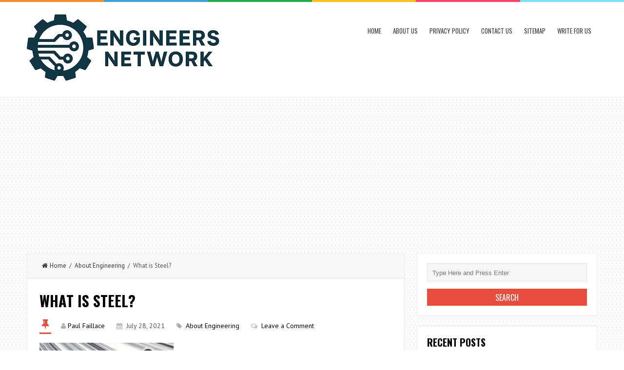

--- FILE ---
content_type: text/html; charset=UTF-8
request_url: https://engineersnetwork.org/what-is-steel/
body_size: 14335
content:
<!DOCTYPE html>
<html lang="en-US">
<head>
<meta charset="UTF-8">
<link rel="pingback" href="https://engineersnetwork.org/xmlrpc.php" />
<meta name="viewport" content="width=device-width" />
<title>What is Steel? &#8211; Engineers Network</title>
<meta name='robots' content='max-image-preview:large' />
<link rel='dns-prefetch' href='//fonts.googleapis.com' />
<link rel="alternate" type="application/rss+xml" title="Engineers Network &raquo; Feed" href="https://engineersnetwork.org/feed/" />
<link rel="alternate" type="application/rss+xml" title="Engineers Network &raquo; Comments Feed" href="https://engineersnetwork.org/comments/feed/" />
<link rel="alternate" type="application/rss+xml" title="Engineers Network &raquo; What is Steel? Comments Feed" href="https://engineersnetwork.org/what-is-steel/feed/" />
<link rel="alternate" title="oEmbed (JSON)" type="application/json+oembed" href="https://engineersnetwork.org/wp-json/oembed/1.0/embed?url=https%3A%2F%2Fengineersnetwork.org%2Fwhat-is-steel%2F" />
<link rel="alternate" title="oEmbed (XML)" type="text/xml+oembed" href="https://engineersnetwork.org/wp-json/oembed/1.0/embed?url=https%3A%2F%2Fengineersnetwork.org%2Fwhat-is-steel%2F&#038;format=xml" />
<style id='wp-img-auto-sizes-contain-inline-css' type='text/css'>
img:is([sizes=auto i],[sizes^="auto," i]){contain-intrinsic-size:3000px 1500px}
/*# sourceURL=wp-img-auto-sizes-contain-inline-css */
</style>
<style id='wp-emoji-styles-inline-css' type='text/css'>

	img.wp-smiley, img.emoji {
		display: inline !important;
		border: none !important;
		box-shadow: none !important;
		height: 1em !important;
		width: 1em !important;
		margin: 0 0.07em !important;
		vertical-align: -0.1em !important;
		background: none !important;
		padding: 0 !important;
	}
/*# sourceURL=wp-emoji-styles-inline-css */
</style>
<style id='wp-block-library-inline-css' type='text/css'>
:root{--wp-block-synced-color:#7a00df;--wp-block-synced-color--rgb:122,0,223;--wp-bound-block-color:var(--wp-block-synced-color);--wp-editor-canvas-background:#ddd;--wp-admin-theme-color:#007cba;--wp-admin-theme-color--rgb:0,124,186;--wp-admin-theme-color-darker-10:#006ba1;--wp-admin-theme-color-darker-10--rgb:0,107,160.5;--wp-admin-theme-color-darker-20:#005a87;--wp-admin-theme-color-darker-20--rgb:0,90,135;--wp-admin-border-width-focus:2px}@media (min-resolution:192dpi){:root{--wp-admin-border-width-focus:1.5px}}.wp-element-button{cursor:pointer}:root .has-very-light-gray-background-color{background-color:#eee}:root .has-very-dark-gray-background-color{background-color:#313131}:root .has-very-light-gray-color{color:#eee}:root .has-very-dark-gray-color{color:#313131}:root .has-vivid-green-cyan-to-vivid-cyan-blue-gradient-background{background:linear-gradient(135deg,#00d084,#0693e3)}:root .has-purple-crush-gradient-background{background:linear-gradient(135deg,#34e2e4,#4721fb 50%,#ab1dfe)}:root .has-hazy-dawn-gradient-background{background:linear-gradient(135deg,#faaca8,#dad0ec)}:root .has-subdued-olive-gradient-background{background:linear-gradient(135deg,#fafae1,#67a671)}:root .has-atomic-cream-gradient-background{background:linear-gradient(135deg,#fdd79a,#004a59)}:root .has-nightshade-gradient-background{background:linear-gradient(135deg,#330968,#31cdcf)}:root .has-midnight-gradient-background{background:linear-gradient(135deg,#020381,#2874fc)}:root{--wp--preset--font-size--normal:16px;--wp--preset--font-size--huge:42px}.has-regular-font-size{font-size:1em}.has-larger-font-size{font-size:2.625em}.has-normal-font-size{font-size:var(--wp--preset--font-size--normal)}.has-huge-font-size{font-size:var(--wp--preset--font-size--huge)}.has-text-align-center{text-align:center}.has-text-align-left{text-align:left}.has-text-align-right{text-align:right}.has-fit-text{white-space:nowrap!important}#end-resizable-editor-section{display:none}.aligncenter{clear:both}.items-justified-left{justify-content:flex-start}.items-justified-center{justify-content:center}.items-justified-right{justify-content:flex-end}.items-justified-space-between{justify-content:space-between}.screen-reader-text{border:0;clip-path:inset(50%);height:1px;margin:-1px;overflow:hidden;padding:0;position:absolute;width:1px;word-wrap:normal!important}.screen-reader-text:focus{background-color:#ddd;clip-path:none;color:#444;display:block;font-size:1em;height:auto;left:5px;line-height:normal;padding:15px 23px 14px;text-decoration:none;top:5px;width:auto;z-index:100000}html :where(.has-border-color){border-style:solid}html :where([style*=border-top-color]){border-top-style:solid}html :where([style*=border-right-color]){border-right-style:solid}html :where([style*=border-bottom-color]){border-bottom-style:solid}html :where([style*=border-left-color]){border-left-style:solid}html :where([style*=border-width]){border-style:solid}html :where([style*=border-top-width]){border-top-style:solid}html :where([style*=border-right-width]){border-right-style:solid}html :where([style*=border-bottom-width]){border-bottom-style:solid}html :where([style*=border-left-width]){border-left-style:solid}html :where(img[class*=wp-image-]){height:auto;max-width:100%}:where(figure){margin:0 0 1em}html :where(.is-position-sticky){--wp-admin--admin-bar--position-offset:var(--wp-admin--admin-bar--height,0px)}@media screen and (max-width:600px){html :where(.is-position-sticky){--wp-admin--admin-bar--position-offset:0px}}

/*# sourceURL=wp-block-library-inline-css */
</style><style id='global-styles-inline-css' type='text/css'>
:root{--wp--preset--aspect-ratio--square: 1;--wp--preset--aspect-ratio--4-3: 4/3;--wp--preset--aspect-ratio--3-4: 3/4;--wp--preset--aspect-ratio--3-2: 3/2;--wp--preset--aspect-ratio--2-3: 2/3;--wp--preset--aspect-ratio--16-9: 16/9;--wp--preset--aspect-ratio--9-16: 9/16;--wp--preset--color--black: #000000;--wp--preset--color--cyan-bluish-gray: #abb8c3;--wp--preset--color--white: #ffffff;--wp--preset--color--pale-pink: #f78da7;--wp--preset--color--vivid-red: #cf2e2e;--wp--preset--color--luminous-vivid-orange: #ff6900;--wp--preset--color--luminous-vivid-amber: #fcb900;--wp--preset--color--light-green-cyan: #7bdcb5;--wp--preset--color--vivid-green-cyan: #00d084;--wp--preset--color--pale-cyan-blue: #8ed1fc;--wp--preset--color--vivid-cyan-blue: #0693e3;--wp--preset--color--vivid-purple: #9b51e0;--wp--preset--gradient--vivid-cyan-blue-to-vivid-purple: linear-gradient(135deg,rgb(6,147,227) 0%,rgb(155,81,224) 100%);--wp--preset--gradient--light-green-cyan-to-vivid-green-cyan: linear-gradient(135deg,rgb(122,220,180) 0%,rgb(0,208,130) 100%);--wp--preset--gradient--luminous-vivid-amber-to-luminous-vivid-orange: linear-gradient(135deg,rgb(252,185,0) 0%,rgb(255,105,0) 100%);--wp--preset--gradient--luminous-vivid-orange-to-vivid-red: linear-gradient(135deg,rgb(255,105,0) 0%,rgb(207,46,46) 100%);--wp--preset--gradient--very-light-gray-to-cyan-bluish-gray: linear-gradient(135deg,rgb(238,238,238) 0%,rgb(169,184,195) 100%);--wp--preset--gradient--cool-to-warm-spectrum: linear-gradient(135deg,rgb(74,234,220) 0%,rgb(151,120,209) 20%,rgb(207,42,186) 40%,rgb(238,44,130) 60%,rgb(251,105,98) 80%,rgb(254,248,76) 100%);--wp--preset--gradient--blush-light-purple: linear-gradient(135deg,rgb(255,206,236) 0%,rgb(152,150,240) 100%);--wp--preset--gradient--blush-bordeaux: linear-gradient(135deg,rgb(254,205,165) 0%,rgb(254,45,45) 50%,rgb(107,0,62) 100%);--wp--preset--gradient--luminous-dusk: linear-gradient(135deg,rgb(255,203,112) 0%,rgb(199,81,192) 50%,rgb(65,88,208) 100%);--wp--preset--gradient--pale-ocean: linear-gradient(135deg,rgb(255,245,203) 0%,rgb(182,227,212) 50%,rgb(51,167,181) 100%);--wp--preset--gradient--electric-grass: linear-gradient(135deg,rgb(202,248,128) 0%,rgb(113,206,126) 100%);--wp--preset--gradient--midnight: linear-gradient(135deg,rgb(2,3,129) 0%,rgb(40,116,252) 100%);--wp--preset--font-size--small: 13px;--wp--preset--font-size--medium: 20px;--wp--preset--font-size--large: 36px;--wp--preset--font-size--x-large: 42px;--wp--preset--spacing--20: 0.44rem;--wp--preset--spacing--30: 0.67rem;--wp--preset--spacing--40: 1rem;--wp--preset--spacing--50: 1.5rem;--wp--preset--spacing--60: 2.25rem;--wp--preset--spacing--70: 3.38rem;--wp--preset--spacing--80: 5.06rem;--wp--preset--shadow--natural: 6px 6px 9px rgba(0, 0, 0, 0.2);--wp--preset--shadow--deep: 12px 12px 50px rgba(0, 0, 0, 0.4);--wp--preset--shadow--sharp: 6px 6px 0px rgba(0, 0, 0, 0.2);--wp--preset--shadow--outlined: 6px 6px 0px -3px rgb(255, 255, 255), 6px 6px rgb(0, 0, 0);--wp--preset--shadow--crisp: 6px 6px 0px rgb(0, 0, 0);}:where(.is-layout-flex){gap: 0.5em;}:where(.is-layout-grid){gap: 0.5em;}body .is-layout-flex{display: flex;}.is-layout-flex{flex-wrap: wrap;align-items: center;}.is-layout-flex > :is(*, div){margin: 0;}body .is-layout-grid{display: grid;}.is-layout-grid > :is(*, div){margin: 0;}:where(.wp-block-columns.is-layout-flex){gap: 2em;}:where(.wp-block-columns.is-layout-grid){gap: 2em;}:where(.wp-block-post-template.is-layout-flex){gap: 1.25em;}:where(.wp-block-post-template.is-layout-grid){gap: 1.25em;}.has-black-color{color: var(--wp--preset--color--black) !important;}.has-cyan-bluish-gray-color{color: var(--wp--preset--color--cyan-bluish-gray) !important;}.has-white-color{color: var(--wp--preset--color--white) !important;}.has-pale-pink-color{color: var(--wp--preset--color--pale-pink) !important;}.has-vivid-red-color{color: var(--wp--preset--color--vivid-red) !important;}.has-luminous-vivid-orange-color{color: var(--wp--preset--color--luminous-vivid-orange) !important;}.has-luminous-vivid-amber-color{color: var(--wp--preset--color--luminous-vivid-amber) !important;}.has-light-green-cyan-color{color: var(--wp--preset--color--light-green-cyan) !important;}.has-vivid-green-cyan-color{color: var(--wp--preset--color--vivid-green-cyan) !important;}.has-pale-cyan-blue-color{color: var(--wp--preset--color--pale-cyan-blue) !important;}.has-vivid-cyan-blue-color{color: var(--wp--preset--color--vivid-cyan-blue) !important;}.has-vivid-purple-color{color: var(--wp--preset--color--vivid-purple) !important;}.has-black-background-color{background-color: var(--wp--preset--color--black) !important;}.has-cyan-bluish-gray-background-color{background-color: var(--wp--preset--color--cyan-bluish-gray) !important;}.has-white-background-color{background-color: var(--wp--preset--color--white) !important;}.has-pale-pink-background-color{background-color: var(--wp--preset--color--pale-pink) !important;}.has-vivid-red-background-color{background-color: var(--wp--preset--color--vivid-red) !important;}.has-luminous-vivid-orange-background-color{background-color: var(--wp--preset--color--luminous-vivid-orange) !important;}.has-luminous-vivid-amber-background-color{background-color: var(--wp--preset--color--luminous-vivid-amber) !important;}.has-light-green-cyan-background-color{background-color: var(--wp--preset--color--light-green-cyan) !important;}.has-vivid-green-cyan-background-color{background-color: var(--wp--preset--color--vivid-green-cyan) !important;}.has-pale-cyan-blue-background-color{background-color: var(--wp--preset--color--pale-cyan-blue) !important;}.has-vivid-cyan-blue-background-color{background-color: var(--wp--preset--color--vivid-cyan-blue) !important;}.has-vivid-purple-background-color{background-color: var(--wp--preset--color--vivid-purple) !important;}.has-black-border-color{border-color: var(--wp--preset--color--black) !important;}.has-cyan-bluish-gray-border-color{border-color: var(--wp--preset--color--cyan-bluish-gray) !important;}.has-white-border-color{border-color: var(--wp--preset--color--white) !important;}.has-pale-pink-border-color{border-color: var(--wp--preset--color--pale-pink) !important;}.has-vivid-red-border-color{border-color: var(--wp--preset--color--vivid-red) !important;}.has-luminous-vivid-orange-border-color{border-color: var(--wp--preset--color--luminous-vivid-orange) !important;}.has-luminous-vivid-amber-border-color{border-color: var(--wp--preset--color--luminous-vivid-amber) !important;}.has-light-green-cyan-border-color{border-color: var(--wp--preset--color--light-green-cyan) !important;}.has-vivid-green-cyan-border-color{border-color: var(--wp--preset--color--vivid-green-cyan) !important;}.has-pale-cyan-blue-border-color{border-color: var(--wp--preset--color--pale-cyan-blue) !important;}.has-vivid-cyan-blue-border-color{border-color: var(--wp--preset--color--vivid-cyan-blue) !important;}.has-vivid-purple-border-color{border-color: var(--wp--preset--color--vivid-purple) !important;}.has-vivid-cyan-blue-to-vivid-purple-gradient-background{background: var(--wp--preset--gradient--vivid-cyan-blue-to-vivid-purple) !important;}.has-light-green-cyan-to-vivid-green-cyan-gradient-background{background: var(--wp--preset--gradient--light-green-cyan-to-vivid-green-cyan) !important;}.has-luminous-vivid-amber-to-luminous-vivid-orange-gradient-background{background: var(--wp--preset--gradient--luminous-vivid-amber-to-luminous-vivid-orange) !important;}.has-luminous-vivid-orange-to-vivid-red-gradient-background{background: var(--wp--preset--gradient--luminous-vivid-orange-to-vivid-red) !important;}.has-very-light-gray-to-cyan-bluish-gray-gradient-background{background: var(--wp--preset--gradient--very-light-gray-to-cyan-bluish-gray) !important;}.has-cool-to-warm-spectrum-gradient-background{background: var(--wp--preset--gradient--cool-to-warm-spectrum) !important;}.has-blush-light-purple-gradient-background{background: var(--wp--preset--gradient--blush-light-purple) !important;}.has-blush-bordeaux-gradient-background{background: var(--wp--preset--gradient--blush-bordeaux) !important;}.has-luminous-dusk-gradient-background{background: var(--wp--preset--gradient--luminous-dusk) !important;}.has-pale-ocean-gradient-background{background: var(--wp--preset--gradient--pale-ocean) !important;}.has-electric-grass-gradient-background{background: var(--wp--preset--gradient--electric-grass) !important;}.has-midnight-gradient-background{background: var(--wp--preset--gradient--midnight) !important;}.has-small-font-size{font-size: var(--wp--preset--font-size--small) !important;}.has-medium-font-size{font-size: var(--wp--preset--font-size--medium) !important;}.has-large-font-size{font-size: var(--wp--preset--font-size--large) !important;}.has-x-large-font-size{font-size: var(--wp--preset--font-size--x-large) !important;}
/*# sourceURL=global-styles-inline-css */
</style>

<style id='classic-theme-styles-inline-css' type='text/css'>
/*! This file is auto-generated */
.wp-block-button__link{color:#fff;background-color:#32373c;border-radius:9999px;box-shadow:none;text-decoration:none;padding:calc(.667em + 2px) calc(1.333em + 2px);font-size:1.125em}.wp-block-file__button{background:#32373c;color:#fff;text-decoration:none}
/*# sourceURL=/wp-includes/css/classic-themes.min.css */
</style>
<link rel='stylesheet' id='contact-form-7-css' href='https://engineersnetwork.org/wp-content/plugins/contact-form-7/includes/css/styles.css?ver=6.1.4' type='text/css' media='all' />
<link rel='stylesheet' id='ez-toc-css' href='https://engineersnetwork.org/wp-content/plugins/easy-table-of-contents/assets/css/screen.min.css?ver=2.0.80' type='text/css' media='all' />
<style id='ez-toc-inline-css' type='text/css'>
div#ez-toc-container .ez-toc-title {font-size: 120%;}div#ez-toc-container .ez-toc-title {font-weight: 500;}div#ez-toc-container ul li , div#ez-toc-container ul li a {font-size: 95%;}div#ez-toc-container ul li , div#ez-toc-container ul li a {font-weight: 500;}div#ez-toc-container nav ul ul li {font-size: 90%;}.ez-toc-box-title {font-weight: bold; margin-bottom: 10px; text-align: center; text-transform: uppercase; letter-spacing: 1px; color: #666; padding-bottom: 5px;position:absolute;top:-4%;left:5%;background-color: inherit;transition: top 0.3s ease;}.ez-toc-box-title.toc-closed {top:-25%;}
.ez-toc-container-direction {direction: ltr;}.ez-toc-counter ul{counter-reset: item ;}.ez-toc-counter nav ul li a::before {content: counters(item, '.', decimal) '. ';display: inline-block;counter-increment: item;flex-grow: 0;flex-shrink: 0;margin-right: .2em; float: left; }.ez-toc-widget-direction {direction: ltr;}.ez-toc-widget-container ul{counter-reset: item ;}.ez-toc-widget-container nav ul li a::before {content: counters(item, '.', decimal) '. ';display: inline-block;counter-increment: item;flex-grow: 0;flex-shrink: 0;margin-right: .2em; float: left; }
/*# sourceURL=ez-toc-inline-css */
</style>
<link rel='stylesheet' id='liveblog-google-font-css' href='//fonts.googleapis.com/css?family=PT+Sans%3A400%2C500%2C600%2C700%2C800%7CLobster%3A400%2C500%2C600%2C700%2C800%7COswald%3A400%2C500%2C600%2C700%2C800&#038;ver=6.9' type='text/css' media='all' />
<link rel='stylesheet' id='liveblog-style-css' href='https://engineersnetwork.org/wp-content/themes/liveblog/style.css?ver=6.9' type='text/css' media='all' />
<link rel='stylesheet' id='liveblog-font-awesome-css' href='https://engineersnetwork.org/wp-content/themes/liveblog/assets/css/font-awesome.min.css?ver=6.9' type='text/css' media='all' />
<link rel='stylesheet' id='liveblog-responsive-css' href='https://engineersnetwork.org/wp-content/themes/liveblog/assets/css/responsive.css?ver=6.9' type='text/css' media='all' />
<script type="text/javascript" src="https://engineersnetwork.org/wp-includes/js/jquery/jquery.min.js?ver=3.7.1" id="jquery-core-js"></script>
<script type="text/javascript" src="https://engineersnetwork.org/wp-includes/js/jquery/jquery-migrate.min.js?ver=3.4.1" id="jquery-migrate-js"></script>
<link rel="https://api.w.org/" href="https://engineersnetwork.org/wp-json/" /><link rel="alternate" title="JSON" type="application/json" href="https://engineersnetwork.org/wp-json/wp/v2/posts/1566" /><link rel="EditURI" type="application/rsd+xml" title="RSD" href="https://engineersnetwork.org/xmlrpc.php?rsd" />
<meta name="generator" content="WordPress 6.9" />
<link rel="canonical" href="https://engineersnetwork.org/what-is-steel/" />
<link rel='shortlink' href='https://engineersnetwork.org/?p=1566' />
<meta name="google-site-verification" content="THatliHfBEZZEn2NqAOQsaMOC7EH0tdS1thY-bn6GQ0" />
<script async src="https://pagead2.googlesyndication.com/pagead/js/adsbygoogle.js?client=ca-pub-0124197621847357"
     crossorigin="anonymous"></script>	<style type="text/css">
	body { font-family: PT Sans}.header #logo {font-family: ;font-style: ;font-weight: ;}.nav-menu {font-family: Oswald;font-style: normal;font-weight: 400;font-size: 13;line-height: 20;text-transform: uppercase;}h1,h2,h3,h4,h5,h6, .widgettitle, .search-button, #commentform #submit { font-family: Oswald}.entry-title {font-family: Oswald;font-style: normal;font-weight: 700;text-transform: uppercase;}.single-title {font-family: Oswald;font-style: normal;font-weight: 700;}.post-content {font-family: PT Sans;font-style: normal;font-weight: 400;}.widget-title, #tabs li, .section-heading {font-family: Oswald;font-style: normal;font-weight: 700;text-transform: uppercase;}	</style>
<style type="text/css" id="custom-background-css">
body.custom-background { background-image: url("https://engineersnetwork.org/wp-content/themes/liveblog/assets/images/bg.png"); background-position: left top; background-size: auto; background-repeat: repeat; background-attachment: scroll; }
</style>
	<link rel="icon" href="https://engineersnetwork.org/wp-content/uploads/2025/09/cropped-ENLOGO2-32x32.png" sizes="32x32" />
<link rel="icon" href="https://engineersnetwork.org/wp-content/uploads/2025/09/cropped-ENLOGO2-192x192.png" sizes="192x192" />
<link rel="apple-touch-icon" href="https://engineersnetwork.org/wp-content/uploads/2025/09/cropped-ENLOGO2-180x180.png" />
<meta name="msapplication-TileImage" content="https://engineersnetwork.org/wp-content/uploads/2025/09/cropped-ENLOGO2-270x270.png" />
</head>
<body data-rsssl=1 id="blog" class="wp-singular post-template-default single single-post postid-1566 single-format-standard custom-background wp-theme-liveblog main" itemscope itemtype="http://schema.org/WebPage">
	<div class="st-container">
		<div class="main-container ">
			<div class="menu-pusher">
				<!-- START HEADER -->
                <header class="main-header clearfix">
    <div class="top-border">
        <span class="border-list"></span>
        <span class="border-list"></span>
        <span class="border-list"></span>
        <span class="border-list"></span>
        <span class="border-list"></span>
        <span class="border-list"></span>
    </div>
    <div class="header clearfix">
        <div class="container">
            <div class="logo-wrap">
                                                    <div id="logo">
                        <a href="https://engineersnetwork.org/">
                            <img src="https://engineersnetwork.org/wp-content/uploads/2025/09/ENLOGO2.png" alt="Engineers Network">
                        </a>
                    </div>
                                            </div>
            <div class="main-menu menu-one clearfix">
                <div class="center-width clearfix">
    <div class="menu-btn off-menu fa fa-align-justify" data-effect="st-effect-4"></div>
    <div class="main-nav">
        <nav class="nav-menu" >
            <div id="close-button"><i class="fa fa-times"></i></div>
            <ul id="menu-menu-1" class="menu"><li id="menu-item-20" class="menu-item menu-item-type-custom menu-item-object-custom menu-item-home menu-item-20"><a href="https://engineersnetwork.org/">Home</a></li>
<li id="menu-item-2058" class="menu-item menu-item-type-post_type menu-item-object-page menu-item-2058"><a href="https://engineersnetwork.org/about-us/">About Us</a></li>
<li id="menu-item-22" class="menu-item menu-item-type-post_type menu-item-object-page menu-item-privacy-policy menu-item-22"><a rel="privacy-policy" href="https://engineersnetwork.org/privacy-policy/">Privacy Policy</a></li>
<li id="menu-item-21" class="menu-item menu-item-type-post_type menu-item-object-page menu-item-21"><a href="https://engineersnetwork.org/contact-us/">Contact Us</a></li>
<li id="menu-item-2059" class="menu-item menu-item-type-custom menu-item-object-custom menu-item-2059"><a href="https://engineersnetwork.org/post-sitemap.xml">Sitemap</a></li>
<li id="menu-item-1074" class="menu-item menu-item-type-post_type menu-item-object-page menu-item-1074"><a href="https://engineersnetwork.org/write-for-us/">Write for us</a></li>
</ul>        </nav>
    </div><!-- .main-nav -->
    </div>            </div><!--.main-menu-->
        </div><!-- .container -->
    </div><!-- .header -->
</header>				<!-- END HEADER -->
                <div class="main-wrapper clearfix">	<div id="page">
		<div class="detail-page">
			<div class="main-content">
				<div id="content" class="content-area single-content-area">
					<div class="content-single">
						<div class="content-detail">
						                                    <div class="breadcrumbs">
                                        <a href="https://engineersnetwork.org"> <i class="fa fa-home"></i>Home</a>&nbsp;&nbsp;/&nbsp;&nbsp;<a href="https://engineersnetwork.org/category/about/" rel="category tag">About Engineering</a>&nbsp;&nbsp;/&nbsp;&nbsp;What is Steel?                                    </div>                                <div class="single-content">
                                    <article id="post-1566" class="post-1566 post type-post status-publish format-standard has-post-thumbnail hentry category-about">
                                        <div class="post-box">
                                            <header>
                                                <h1 class="title entry-title single-title">What is Steel?</h1>
                                            </header><!--.header-->
                                            <div class="post-meta">
	<span class="post-type post-type-standard"><i class="fa fa-thumb-tack"></i></span>            <span class="post-author"><i class="fa fa-user"></i><a href="https://engineersnetwork.org/author/paul/" title="Posts by Paul Faillace" rel="author">Paul Faillace</a></span>            <span class="post-date">
                <i class="fa fa-calendar"></i>
                <time datetime="2021-07-28T06:44:20+00:00" title="July 28, 2021">
                    July 28, 2021                </time>
            </span>		  <span class="post-cats"><i class="fa fa-tag"></i> <a href="https://engineersnetwork.org/category/about/" rel="category tag">About Engineering</a></span>		  <span class="post-comments"><i class="fa fa-comments-o"></i> <a href="https://engineersnetwork.org/what-is-steel/#respond" class="comments-link" >Leave a Comment</a></span></div><!--.post-meta-->                                                       <div class="post-common-type">
                                                            <div class="featured-single">
                                                                <img width="275" height="183" src="https://engineersnetwork.org/wp-content/uploads/2021/07/What-is-Steel2.png" class="attachment-liveblog-featured size-liveblog-featured wp-post-image" alt="" decoding="async" fetchpriority="high" />                                                            </div>
                                                        </div>                                            <div class="post-inner">
                                                <div class="post-content entry-content single-post-content">

                                                    <p>The word &#8220;steel&#8221; is derived from the Latin meaning &#8220;of a metallic nature.&#8221; Steel is formed by combining chromium and manganese, creating an alloy with the properties of both chromium and manganese. Steel is one of the most popular and strongest building materials in use today. It is the fundamental material used in aircraft, trains, cars, and other mechanical systems, including in the construction of skyscrapers and bridges. The durability of steel makes it ideal for use in these systems. It also allows for it to be shaped using Euromac Bending Machines like the ones from <a href="https://www.cotswold-machinery-sales.co.uk/euromac/horizontal-bending-machines/digibend-tooling/" class="external">Cotswold Machinery Sales</a>.</p>
<p><a href="https://engineersnetwork.org/wp-content/uploads/2021/07/What-is-Steel.png"><img decoding="async" class="alignnone size-full wp-image-1567" src="https://engineersnetwork.org/wp-content/uploads/2021/07/What-is-Steel.png" alt="" width="311" height="162" srcset="https://engineersnetwork.org/wp-content/uploads/2021/07/What-is-Steel.png 311w, https://engineersnetwork.org/wp-content/uploads/2021/07/What-is-Steel-300x156.png 300w" sizes="(max-width: 311px) 100vw, 311px" /></a></p>
<p><a href="https://www.worldsteel.org/about-steel.html" class="external">Image credit</a></p>
<p>Steel is an alloy composed of steel or iron with generally no other elements added for the purpose of increasing strength. Other elements can be added or even several other elements can exist in a given alloy. For instance, stainless steel that is highly corrosion-resistant, has a coating of chromium on its surface. <a href="https://www.metalsupermarkets.com/how-steel-is-made/" class="external">Steel </a>comes in several different varieties based upon the content of alloying elements. The first two types of steel are classified as cold rolled and hot rolled; the latter being stearned or having a steel grain finish and possessing the additional property of being ductile.</p>
<p><a href="https://engineersnetwork.org/wp-content/uploads/2021/07/What-is-Steel2.png"><img decoding="async" class="alignnone size-full wp-image-1568" src="https://engineersnetwork.org/wp-content/uploads/2021/07/What-is-Steel2.png" alt="" width="275" height="183" /></a></p>
<p><a href="https://www.morecambemetals.co.uk/metals-and-their-properties-steel/" class="external">Image credit</a></p>
<p>Steel comes in three different grades: Grade A, grade B, and grade C, which contain higher carbon in comparison to the other two. Some alloys, such as stainless steels are blended with other materials to create a more desirable characteristic, such as the use of chromium for additional corrosion resistance. However, despite the different grades of steel, they are all considered to be &#8216;cold formed,&#8217; which means that they are formed in a cold temperature under pressure.</p>
<p>&nbsp;</p>
                                                    
                                                    
                                                                                                    </div><!--.single-post-content-->
                                            </div><!--.post-inner-->
                                        </div><!--.post-box-->
                                    </article>
                                </div><!--.single-content-->
						  </div>
                            	<nav class="navigation post-navigation single-box clearfix" role="navigation">
		<div class="nav-links">
			<div class="alignleft post-nav-links prev-link-wrapper"><div class="prev-link"><a href="https://engineersnetwork.org/the-characteristics-and-types-of-fire-doors/" rel="prev">Previous Article</a></div></div><div class="alignright post-nav-links next-link-wrapper"><div class="next-link"><a href="https://engineersnetwork.org/how-do-mobile-phones-work/" rel="next">Next Article</a></div></div>		</div><!-- .nav-links -->
	</nav><!-- .navigation -->
	<div class="author-box">
	<h3 class="section-heading uppercase">About Author</h3>
	<div class="author-box-avtar">
		<img alt='' src='https://secure.gravatar.com/avatar/ef349639bdb41a868428eb24b48475541609feb80a59bf13602ebda5f916edda?s=100&#038;d=mm&#038;r=g' srcset='https://secure.gravatar.com/avatar/ef349639bdb41a868428eb24b48475541609feb80a59bf13602ebda5f916edda?s=200&#038;d=mm&#038;r=g 2x' class='avatar avatar-100 photo' height='100' width='100' loading='lazy' decoding='async'/>	</div>
	<div class="author-info-container">
		<div class="author-info">
			<div class="author-head">
				<h5>Paul Faillace</h5>
			</div>
			<p></p>
		</div>
	</div>
</div><div class="relatedposts"><h3 class="section-heading uppercase"><span>Related Posts</span></h3><ul class="slides">                    <li>
                        <a href="https://engineersnetwork.org/why-cleaning-is-required-in-a-heat-exchanger/" title="Why Cleaning is Required in a Heat Exchanger?" rel="nofollow">
                            <div class="relatedthumb">
                                 
                                    <img width="240" height="169" src="https://engineersnetwork.org/wp-content/uploads/2023/04/Why-Cleaning-is-Required-in-a-Heat-Exchanger.jpg" class="attachment-liveblog-related size-liveblog-related wp-post-image" alt="" decoding="async" loading="lazy" srcset="https://engineersnetwork.org/wp-content/uploads/2023/04/Why-Cleaning-is-Required-in-a-Heat-Exchanger.jpg 850w, https://engineersnetwork.org/wp-content/uploads/2023/04/Why-Cleaning-is-Required-in-a-Heat-Exchanger-300x211.jpg 300w, https://engineersnetwork.org/wp-content/uploads/2023/04/Why-Cleaning-is-Required-in-a-Heat-Exchanger-768x540.jpg 768w, https://engineersnetwork.org/wp-content/uploads/2023/04/Why-Cleaning-is-Required-in-a-Heat-Exchanger-640x450.jpg 640w" sizes="auto, (max-width: 240px) 100vw, 240px" />                                                            </div>
                            <div class="related-content">
                                <header>
                                    <h2 class="title title18">
                                        Why Cleaning is Required in a Heat Exchanger?                                    </h2>
                                </header><!--.header-->		
                                <div class="r-meta">
                                                                            <time datetime="2023-04-19T16:17:38+00:00"><i class="fa fa-clock-o"></i> April 19, 2023</time>
                                                                    </div>
                            </div><!--.related-content-->
                        </a>
                    </li>
                                        <li>
                        <a href="https://engineersnetwork.org/workplace-risks-in-engineering-how-to-overcome-them/" title="Workplace Risks In Engineering &#038; How To Overcome Them" rel="nofollow">
                            <div class="relatedthumb">
                                 
                                    <img width="240" height="171" src="https://engineersnetwork.org/wp-content/uploads/2023/03/Workplace-Risks-In-Engineering.jpg" class="attachment-liveblog-related size-liveblog-related wp-post-image" alt="" decoding="async" loading="lazy" srcset="https://engineersnetwork.org/wp-content/uploads/2023/03/Workplace-Risks-In-Engineering.jpg 850w, https://engineersnetwork.org/wp-content/uploads/2023/03/Workplace-Risks-In-Engineering-300x214.jpg 300w, https://engineersnetwork.org/wp-content/uploads/2023/03/Workplace-Risks-In-Engineering-768x548.jpg 768w, https://engineersnetwork.org/wp-content/uploads/2023/03/Workplace-Risks-In-Engineering-640x456.jpg 640w" sizes="auto, (max-width: 240px) 100vw, 240px" />                                                            </div>
                            <div class="related-content">
                                <header>
                                    <h2 class="title title18">
                                        Workplace Risks In Engineering &#038; How To Overcome Them                                    </h2>
                                </header><!--.header-->		
                                <div class="r-meta">
                                                                            <time datetime="2023-03-28T13:05:21+00:00"><i class="fa fa-clock-o"></i> March 28, 2023</time>
                                                                    </div>
                            </div><!--.related-content-->
                        </a>
                    </li>
                                        <li>
                        <a href="https://engineersnetwork.org/new-digital-platforms-boost-the-used-machinery-sales-market/" title="New digital platforms boost the used machinery sales market" rel="nofollow">
                            <div class="relatedthumb">
                                 
                                    <img width="240" height="159" src="https://engineersnetwork.org/wp-content/uploads/2022/11/New-digital-platforms-boost-the-used-machinery-sales-market-scaled.jpg" class="attachment-liveblog-related size-liveblog-related wp-post-image" alt="" decoding="async" loading="lazy" srcset="https://engineersnetwork.org/wp-content/uploads/2022/11/New-digital-platforms-boost-the-used-machinery-sales-market-scaled.jpg 2560w, https://engineersnetwork.org/wp-content/uploads/2022/11/New-digital-platforms-boost-the-used-machinery-sales-market-300x199.jpg 300w, https://engineersnetwork.org/wp-content/uploads/2022/11/New-digital-platforms-boost-the-used-machinery-sales-market-1024x680.jpg 1024w, https://engineersnetwork.org/wp-content/uploads/2022/11/New-digital-platforms-boost-the-used-machinery-sales-market-768x510.jpg 768w, https://engineersnetwork.org/wp-content/uploads/2022/11/New-digital-platforms-boost-the-used-machinery-sales-market-1536x1020.jpg 1536w, https://engineersnetwork.org/wp-content/uploads/2022/11/New-digital-platforms-boost-the-used-machinery-sales-market-2048x1359.jpg 2048w, https://engineersnetwork.org/wp-content/uploads/2022/11/New-digital-platforms-boost-the-used-machinery-sales-market-640x425.jpg 640w, https://engineersnetwork.org/wp-content/uploads/2022/11/New-digital-platforms-boost-the-used-machinery-sales-market-480x320.jpg 480w" sizes="auto, (max-width: 240px) 100vw, 240px" />                                                            </div>
                            <div class="related-content">
                                <header>
                                    <h2 class="title title18">
                                        New digital platforms boost the used machinery sales market                                    </h2>
                                </header><!--.header-->		
                                <div class="r-meta">
                                                                            <time datetime="2022-11-22T04:33:42+00:00"><i class="fa fa-clock-o"></i> November 22, 2022</time>
                                                                    </div>
                            </div><!--.related-content-->
                        </a>
                    </li>
                    </ul></div>	
			<!-- If comments are open, but there are no comments. -->

					<div id="respond" class="comment-respond">
		<h3 id="reply-title" class="comment-reply-title"><h4 class="section-heading uppercase"><span>Leave a Reply</span></h4> <small><a rel="nofollow" id="cancel-comment-reply-link" href="/what-is-steel/#respond" style="display:none;">Cancel reply</a></small></h3><form action="https://engineersnetwork.org/wp-comments-post.php" method="post" id="commentform" class="comment-form"><p class="comment-form-comment"><label for="comment">Comments <span class="required">*</span></label><textarea id="comment" name="comment" cols="45" rows="8" aria-required="true"></textarea></p><p class="comment-form-author"><label for="author">Name <span class="required">*</span></label> <input id="author" name="author" type="text" value="" size="19" /></p>
<p class="comment-form-email"><label for="email">Email <span class="required">*</span></label> <input id="email" name="email" type="text" value="" size="19" /></p>
<p class="comment-form-url"><label for="url">Website</label><input id="url" name="url" type="text" value="" size="19" /></p>
<p class="comment-form-cookies-consent"><input id="wp-comment-cookies-consent" name="wp-comment-cookies-consent" type="checkbox" value="yes" /> <label for="wp-comment-cookies-consent">Save my name, email, and website in this browser for the next time I comment.</label></p>
<p class="form-submit"><input name="submit" type="submit" id="submit" class="submit" value="Submit " /> <input type='hidden' name='comment_post_ID' value='1566' id='comment_post_ID' />
<input type='hidden' name='comment_parent' id='comment_parent' value='0' />
</p><p style="display: none;"><input type="hidden" id="akismet_comment_nonce" name="akismet_comment_nonce" value="8aeafe0dbe" /></p><p style="display: none !important;" class="akismet-fields-container" data-prefix="ak_"><label>&#916;<textarea name="ak_hp_textarea" cols="45" rows="8" maxlength="100"></textarea></label><input type="hidden" id="ak_js_1" name="ak_js" value="167"/><script>document.getElementById( "ak_js_1" ).setAttribute( "value", ( new Date() ).getTime() );</script></p></form>	</div><!-- #respond -->
						</div>
				</div>
				<aside class="sidebar">
	<div id="sidebar">
		<div class="widget sidebar-widget widget_search"><form method="get" class="searchform search-form" action="https://engineersnetwork.org/">
	<fieldset> 
		<input type="text" name="s" class="s" value="" placeholder="Type Here and Press Enter"> 
		
	</fieldset>
    <input type="submit" class="search-button" placeholder="Search" type="submit" value="Search">
</form></div><div class="widget sidebar-widget widget_liveblog_pp_widget"><h3 class="widget-title"><span>Recent Posts</span></h3>		<!-- START WIDGET -->
		<div class="recent-posts-widget recent_posts">
		<ul class="recent-posts">
							<li>
											                                                            <div class="thumbnail">
                                    <a class="widgetthumb" href='https://engineersnetwork.org/how-battery-powered-fabric-scissors-simplify-tailoring-and-sewing/'>
                                        <img width="90" height="90" src="https://engineersnetwork.org/wp-content/uploads/2026/01/Tailor-using-battery-powered-fabric-scissors-to-cut-precise-patterns-on-colorful-fabric-90x90.jpg" class="attachment-liveblog-widgetthumb size-liveblog-widgetthumb wp-post-image" alt="Tailor using battery powered fabric scissors to cut precise patterns on colorful fabric" decoding="async" loading="lazy" srcset="https://engineersnetwork.org/wp-content/uploads/2026/01/Tailor-using-battery-powered-fabric-scissors-to-cut-precise-patterns-on-colorful-fabric-90x90.jpg 90w, https://engineersnetwork.org/wp-content/uploads/2026/01/Tailor-using-battery-powered-fabric-scissors-to-cut-precise-patterns-on-colorful-fabric-150x150.jpg 150w" sizes="auto, (max-width: 90px) 100vw, 90px" />                                    </a>
                                </div>
                            											                    
					<div class="info">
						<span class="widgettitle"><a href="https://engineersnetwork.org/how-battery-powered-fabric-scissors-simplify-tailoring-and-sewing/" title="How Battery Powered Fabric Scissors Simplify Tailoring and Sewing">How Battery Powered Fabric Scissors Simplify Tailoring and Sewing</a></span>
						<span class="meta">
																						<time datetime="2026-01-21T05:34:41+00:00"><i class="fa fa-clock-o"></i> January 21, 2026</time>
																											</span>
					</div>
				</li>
							<li>
											                                                            <div class="thumbnail">
                                    <a class="widgetthumb" href='https://engineersnetwork.org/biochemical-engineering-scale-up-fermentation-kinetics/'>
                                        <img width="90" height="90" src="https://engineersnetwork.org/wp-content/uploads/2026/01/How-to-Biochemical-Engineering-Scale-Up-Fermentation-Kinetics-Safely-Guide-90x90.jpg" class="attachment-liveblog-widgetthumb size-liveblog-widgetthumb wp-post-image" alt="Industrial fermentation bioreactor with monitoring equipment and control systems for biochemical engineering scale-up" decoding="async" loading="lazy" srcset="https://engineersnetwork.org/wp-content/uploads/2026/01/How-to-Biochemical-Engineering-Scale-Up-Fermentation-Kinetics-Safely-Guide-90x90.jpg 90w, https://engineersnetwork.org/wp-content/uploads/2026/01/How-to-Biochemical-Engineering-Scale-Up-Fermentation-Kinetics-Safely-Guide-150x150.jpg 150w" sizes="auto, (max-width: 90px) 100vw, 90px" />                                    </a>
                                </div>
                            											                    
					<div class="info">
						<span class="widgettitle"><a href="https://engineersnetwork.org/biochemical-engineering-scale-up-fermentation-kinetics/" title="How to Biochemical Engineering Scale Up Fermentation Kinetics Safely">How to Biochemical Engineering Scale Up Fermentation Kinetics Safely</a></span>
						<span class="meta">
																						<time datetime="2026-01-18T06:48:28+00:00"><i class="fa fa-clock-o"></i> January 18, 2026</time>
																											</span>
					</div>
				</li>
							<li>
											                                                            <div class="thumbnail">
                                    <a class="widgetthumb" href='https://engineersnetwork.org/telemetry-system-troubleshooting-step-by-step/'>
                                        <img width="90" height="90" src="https://engineersnetwork.org/wp-content/uploads/2025/12/Telemetry-System-Troubleshooting-Step-by-Step-Guide-90x90.jpg" class="attachment-liveblog-widgetthumb size-liveblog-widgetthumb wp-post-image" alt="Technician testing telemetry equipment with diagnostic tools in industrial control room" decoding="async" loading="lazy" srcset="https://engineersnetwork.org/wp-content/uploads/2025/12/Telemetry-System-Troubleshooting-Step-by-Step-Guide-90x90.jpg 90w, https://engineersnetwork.org/wp-content/uploads/2025/12/Telemetry-System-Troubleshooting-Step-by-Step-Guide-150x150.jpg 150w" sizes="auto, (max-width: 90px) 100vw, 90px" />                                    </a>
                                </div>
                            											                    
					<div class="info">
						<span class="widgettitle"><a href="https://engineersnetwork.org/telemetry-system-troubleshooting-step-by-step/" title="Telemetry System Troubleshooting Step by Step">Telemetry System Troubleshooting Step by Step</a></span>
						<span class="meta">
																						<time datetime="2025-12-28T09:52:08+00:00"><i class="fa fa-clock-o"></i> December 28, 2025</time>
																											</span>
					</div>
				</li>
							<li>
											                                                            <div class="thumbnail">
                                    <a class="widgetthumb" href='https://engineersnetwork.org/ai-coding-tools-2025/'>
                                        <img width="90" height="90" src="https://engineersnetwork.org/wp-content/uploads/2025/12/How-many-AI-tools-should-a-developer-use-at-once-90x90.jpg" class="attachment-liveblog-widgetthumb size-liveblog-widgetthumb wp-post-image" alt="Which AI coding tools are best for beginners" decoding="async" loading="lazy" srcset="https://engineersnetwork.org/wp-content/uploads/2025/12/How-many-AI-tools-should-a-developer-use-at-once-90x90.jpg 90w, https://engineersnetwork.org/wp-content/uploads/2025/12/How-many-AI-tools-should-a-developer-use-at-once-150x150.jpg 150w" sizes="auto, (max-width: 90px) 100vw, 90px" />                                    </a>
                                </div>
                            											                    
					<div class="info">
						<span class="widgettitle"><a href="https://engineersnetwork.org/ai-coding-tools-2025/" title="Why AI Coding Tools 2025 Are Non‑Negotiable">Why AI Coding Tools 2025 Are Non‑Negotiable</a></span>
						<span class="meta">
																						<time datetime="2025-12-13T09:41:57+00:00"><i class="fa fa-clock-o"></i> December 13, 2025</time>
																											</span>
					</div>
				</li>
			            					</ul>
		</div>
		<!-- END WIDGET -->
		</div><div class="widget sidebar-widget widget_categories"><h3 class="widget-title"><span>Categories</span></h3>
			<ul>
					<li class="cat-item cat-item-1"><a href="https://engineersnetwork.org/category/about/">About Engineering</a>
</li>
	<li class="cat-item cat-item-17"><a href="https://engineersnetwork.org/category/aeronautical-engineering/">Aeronautical Engineering</a>
</li>
	<li class="cat-item cat-item-40"><a href="https://engineersnetwork.org/category/types-of-engineering/agricultural-engineering/">Agricultural Engineering</a>
</li>
	<li class="cat-item cat-item-41"><a href="https://engineersnetwork.org/category/agricultural-machinery/">agricultural machinery</a>
</li>
	<li class="cat-item cat-item-18"><a href="https://engineersnetwork.org/category/architectural-engineering/">Architectural Engineering</a>
</li>
	<li class="cat-item cat-item-648"><a href="https://engineersnetwork.org/category/artificial-intelligence/">Artificial Intelligence</a>
</li>
	<li class="cat-item cat-item-31"><a href="https://engineersnetwork.org/category/types-of-engineering/automotive-engineering/">Automotive Engineering</a>
</li>
	<li class="cat-item cat-item-20"><a href="https://engineersnetwork.org/category/biochemical-engineering/">Biochemical Engineering</a>
</li>
	<li class="cat-item cat-item-19"><a href="https://engineersnetwork.org/category/biomedical-engineering/">Biomedical Engineering</a>
</li>
	<li class="cat-item cat-item-53"><a href="https://engineersnetwork.org/category/types-of-engineering/chemical-engineering/">Chemical Engineering</a>
</li>
	<li class="cat-item cat-item-12"><a href="https://engineersnetwork.org/category/civil-engineering/">Civil Engineering</a>
</li>
	<li class="cat-item cat-item-6"><a href="https://engineersnetwork.org/category/computer-engineering/">Computer Engineering</a>
</li>
	<li class="cat-item cat-item-52"><a href="https://engineersnetwork.org/category/types-of-engineering/ecological-engineering/">Ecological Engineering</a>
</li>
	<li class="cat-item cat-item-13"><a href="https://engineersnetwork.org/category/electrical-engineering/">Electrical Engineering</a>
</li>
	<li class="cat-item cat-item-4"><a href="https://engineersnetwork.org/category/engineering-career/">Engineering Career</a>
</li>
	<li class="cat-item cat-item-8"><a href="https://engineersnetwork.org/category/environmental-engineering/">Environmental Engineering</a>
</li>
	<li class="cat-item cat-item-9"><a href="https://engineersnetwork.org/category/food-engineering/">Food Engineering</a>
</li>
	<li class="cat-item cat-item-181"><a href="https://engineersnetwork.org/category/foreign-article/">Foreign Article</a>
</li>
	<li class="cat-item cat-item-7"><a href="https://engineersnetwork.org/category/genetic-engineering/">Genetic Engineering</a>
</li>
	<li class="cat-item cat-item-10"><a href="https://engineersnetwork.org/category/industrial-engineering/">Industrial Engineering</a>
</li>
	<li class="cat-item cat-item-11"><a href="https://engineersnetwork.org/category/mechanical-engineering/">Mechanical Engineering</a>
</li>
	<li class="cat-item cat-item-51"><a href="https://engineersnetwork.org/category/types-of-engineering/medical-engineering/">Medical Engineering</a>
</li>
	<li class="cat-item cat-item-72"><a href="https://engineersnetwork.org/category/technology/nanotechnology/">Nanotechnology</a>
</li>
	<li class="cat-item cat-item-15"><a href="https://engineersnetwork.org/category/petroleum-engineering/">Petroleum Engineering</a>
</li>
	<li class="cat-item cat-item-195"><a href="https://engineersnetwork.org/category/reviews/">Reviews</a>
</li>
	<li class="cat-item cat-item-21"><a href="https://engineersnetwork.org/category/solaris-engineering/">Solaris Engineering</a>
</li>
	<li class="cat-item cat-item-16"><a href="https://engineersnetwork.org/category/space-systems-engineering/">Space Systems Engineering</a>
</li>
	<li class="cat-item cat-item-3"><a href="https://engineersnetwork.org/category/technology/">Technology</a>
</li>
	<li class="cat-item cat-item-14"><a href="https://engineersnetwork.org/category/telecommunication-engineering/">Telecommunication Engineering</a>
</li>
	<li class="cat-item cat-item-5"><a href="https://engineersnetwork.org/category/types-of-engineering/">Types of Engineering</a>
</li>
			</ul>

			</div><div class="widget sidebar-widget widget_random_widget"><h3 class="widget-title"><span>Random Posts</span></h3>		<!-- START WIDGET -->
		<ul class="random-posts">
										<li>
											                                                            <div class="thumbnail">
                                    <a class="widgetthumb" href='https://engineersnetwork.org/enhance-your-business-presentations-with-a-ceiling-projector/'>
                                        <img width="90" height="58" src="https://engineersnetwork.org/wp-content/uploads/2023/11/celling-projector-01.jpg" class="attachment-liveblog-widgetthumb size-liveblog-widgetthumb wp-post-image" alt="Enhance Your Business Presentations with a Ceiling Projector" decoding="async" loading="lazy" srcset="https://engineersnetwork.org/wp-content/uploads/2023/11/celling-projector-01.jpg 1024w, https://engineersnetwork.org/wp-content/uploads/2023/11/celling-projector-01-300x193.jpg 300w, https://engineersnetwork.org/wp-content/uploads/2023/11/celling-projector-01-768x494.jpg 768w" sizes="auto, (max-width: 90px) 100vw, 90px" />                                    </a>
                                </div>
                            																<div class="info">
						<span class="widgettitle"><a href="https://engineersnetwork.org/enhance-your-business-presentations-with-a-ceiling-projector/" title="Enhance Your Business Presentations with a Ceiling Projector">Enhance Your Business Presentations with a Ceiling Projector</a></span>
						<span class="meta">
																						<time datetime="2023-11-20T07:18:54+00:00"><i class="fa fa-clock-o"></i> November 20, 2023</time>
																											</span>
					</div>
				</li>
							<li>
											                                                            <div class="thumbnail">
                                    <a class="widgetthumb" href='https://engineersnetwork.org/should-laptops-be-allowed-in-college-classrooms/'>
                                        <img width="90" height="64" src="https://engineersnetwork.org/wp-content/uploads/2017/03/Should-Laptops-Be-Allowed-in-College-Classrooms.jpg" class="attachment-liveblog-widgetthumb size-liveblog-widgetthumb wp-post-image" alt="" decoding="async" loading="lazy" srcset="https://engineersnetwork.org/wp-content/uploads/2017/03/Should-Laptops-Be-Allowed-in-College-Classrooms.jpg 700w, https://engineersnetwork.org/wp-content/uploads/2017/03/Should-Laptops-Be-Allowed-in-College-Classrooms-300x214.jpg 300w" sizes="auto, (max-width: 90px) 100vw, 90px" />                                    </a>
                                </div>
                            																<div class="info">
						<span class="widgettitle"><a href="https://engineersnetwork.org/should-laptops-be-allowed-in-college-classrooms/" title="Should Laptops Be Allowed in College Classrooms?">Should Laptops Be Allowed in College Classrooms?</a></span>
						<span class="meta">
																						<time datetime="2017-03-11T13:42:13+00:00"><i class="fa fa-clock-o"></i> March 11, 2017</time>
																											</span>
					</div>
				</li>
							<li>
											                                                            <div class="thumbnail">
                                    <a class="widgetthumb" href='https://engineersnetwork.org/the-data-lake-advantage/'>
                                        <img width="72" height="90" src="https://engineersnetwork.org/wp-content/uploads/2021/04/The-Data-Lake-Advantage.png" class="attachment-liveblog-widgetthumb size-liveblog-widgetthumb wp-post-image" alt="Data Lake Advantage" decoding="async" loading="lazy" srcset="https://engineersnetwork.org/wp-content/uploads/2021/04/The-Data-Lake-Advantage.png 960w, https://engineersnetwork.org/wp-content/uploads/2021/04/The-Data-Lake-Advantage-240x300.png 240w, https://engineersnetwork.org/wp-content/uploads/2021/04/The-Data-Lake-Advantage-819x1024.png 819w, https://engineersnetwork.org/wp-content/uploads/2021/04/The-Data-Lake-Advantage-768x960.png 768w, https://engineersnetwork.org/wp-content/uploads/2021/04/The-Data-Lake-Advantage-640x800.png 640w" sizes="auto, (max-width: 72px) 100vw, 72px" />                                    </a>
                                </div>
                            																<div class="info">
						<span class="widgettitle"><a href="https://engineersnetwork.org/the-data-lake-advantage/" title="The Data Lake Advantage">The Data Lake Advantage</a></span>
						<span class="meta">
																						<time datetime="2021-04-26T15:53:05+00:00"><i class="fa fa-clock-o"></i> April 26, 2021</time>
																											</span>
					</div>
				</li>
							<li>
											                                                            <div class="thumbnail">
                                    <a class="widgetthumb" href='https://engineersnetwork.org/the-ultimate-guide-to-finding-the-best-staples-gaming-chair/'>
                                        <img width="57" height="90" src="https://engineersnetwork.org/wp-content/uploads/2023/11/Staples-Gaming-Chair-01.jpg" class="attachment-liveblog-widgetthumb size-liveblog-widgetthumb wp-post-image" alt="The Ultimate Guide to Finding the Best Staples Gaming Chair" decoding="async" loading="lazy" srcset="https://engineersnetwork.org/wp-content/uploads/2023/11/Staples-Gaming-Chair-01.jpg 1024w, https://engineersnetwork.org/wp-content/uploads/2023/11/Staples-Gaming-Chair-01-190x300.jpg 190w, https://engineersnetwork.org/wp-content/uploads/2023/11/Staples-Gaming-Chair-01-647x1024.jpg 647w, https://engineersnetwork.org/wp-content/uploads/2023/11/Staples-Gaming-Chair-01-768x1216.jpg 768w, https://engineersnetwork.org/wp-content/uploads/2023/11/Staples-Gaming-Chair-01-970x1536.jpg 970w" sizes="auto, (max-width: 57px) 100vw, 57px" />                                    </a>
                                </div>
                            																<div class="info">
						<span class="widgettitle"><a href="https://engineersnetwork.org/the-ultimate-guide-to-finding-the-best-staples-gaming-chair/" title="The Ultimate Guide to Finding the Best Staples Gaming Chair">The Ultimate Guide to Finding the Best Staples Gaming Chair</a></span>
						<span class="meta">
																						<time datetime="2023-11-29T16:51:35+00:00"><i class="fa fa-clock-o"></i> November 29, 2023</time>
																											</span>
					</div>
				</li>
			            					</ul>
		<!-- END WIDGET -->
		</div><div class="widget sidebar-widget widget_popular_widget"><h3 class="widget-title"><span>Popular Posts</span></h3>		<!-- START WIDGET -->
		<ul class="popular-posts popular-posts-widget">
										<li>
											                                                            <div class="thumbnail">
                                    <a class="widgetthumb" href='https://engineersnetwork.org/how-battery-powered-fabric-scissors-simplify-tailoring-and-sewing/'>
                                        <img width="90" height="90" src="https://engineersnetwork.org/wp-content/uploads/2026/01/Tailor-using-battery-powered-fabric-scissors-to-cut-precise-patterns-on-colorful-fabric-90x90.jpg" class="attachment-liveblog-widgetthumb size-liveblog-widgetthumb wp-post-image" alt="Tailor using battery powered fabric scissors to cut precise patterns on colorful fabric" decoding="async" loading="lazy" srcset="https://engineersnetwork.org/wp-content/uploads/2026/01/Tailor-using-battery-powered-fabric-scissors-to-cut-precise-patterns-on-colorful-fabric-90x90.jpg 90w, https://engineersnetwork.org/wp-content/uploads/2026/01/Tailor-using-battery-powered-fabric-scissors-to-cut-precise-patterns-on-colorful-fabric-150x150.jpg 150w" sizes="auto, (max-width: 90px) 100vw, 90px" />                                    </a>
                                </div>
                            																<div class="info">
						<span class="widgettitle"><a href="https://engineersnetwork.org/how-battery-powered-fabric-scissors-simplify-tailoring-and-sewing/" title="How Battery Powered Fabric Scissors Simplify Tailoring and Sewing">How Battery Powered Fabric Scissors Simplify Tailoring and Sewing</a></span>
						<span class="meta">
																						<time datetime="2026-01-21T05:34:41+00:00"><i class="fa fa-clock-o"></i> January 21, 2026</time>
																											</span>
					</div>
				</li>
							<li>
											                            																<div class="info">
						<span class="widgettitle"><a href="https://engineersnetwork.org/aims-objectives/" title="Aims &#038; Objectives">Aims &#038; Objectives</a></span>
						<span class="meta">
																						<time datetime="2015-12-17T07:50:28+00:00"><i class="fa fa-clock-o"></i> December 17, 2015</time>
																											</span>
					</div>
				</li>
							<li>
											                            																<div class="info">
						<span class="widgettitle"><a href="https://engineersnetwork.org/our-goal/" title="Our Goal">Our Goal</a></span>
						<span class="meta">
																						<time datetime="2015-12-17T07:52:55+00:00"><i class="fa fa-clock-o"></i> December 17, 2015</time>
																											</span>
					</div>
				</li>
							<li>
											                                                            <div class="thumbnail">
                                    <a class="widgetthumb" href='https://engineersnetwork.org/russia-wants-its-own-space-station/'>
                                        <img width="90" height="60" src="https://engineersnetwork.org/wp-content/uploads/2015/12/Russia-wants-its-own-space-station.jpg" class="attachment-liveblog-widgetthumb size-liveblog-widgetthumb wp-post-image" alt="space station" decoding="async" loading="lazy" srcset="https://engineersnetwork.org/wp-content/uploads/2015/12/Russia-wants-its-own-space-station.jpg 600w, https://engineersnetwork.org/wp-content/uploads/2015/12/Russia-wants-its-own-space-station-300x200.jpg 300w, https://engineersnetwork.org/wp-content/uploads/2015/12/Russia-wants-its-own-space-station-480x320.jpg 480w" sizes="auto, (max-width: 90px) 100vw, 90px" />                                    </a>
                                </div>
                            																<div class="info">
						<span class="widgettitle"><a href="https://engineersnetwork.org/russia-wants-its-own-space-station/" title="Russia wants its own space station">Russia wants its own space station</a></span>
						<span class="meta">
																						<time datetime="2015-12-28T19:08:49+00:00"><i class="fa fa-clock-o"></i> December 28, 2015</time>
																											</span>
					</div>
				</li>
			            					</ul>
		<!-- END WIDGET -->
		</div>	</div>
</aside>			</div><!--.detail-page-->
		</div><!--.main-content-->
                </div>
            </div><!--.main-wrapper-->
		<footer class="footer">
			<div class="container clearfix">
                <div class="footer-widgets footer-columns-4">
                    <div class="footer-widget footer-widget-1">
                                            </div>
                    <div class="footer-widget footer-widget-2">
                                            </div>
                    <div class="footer-widget footer-widget-3">
                                            </div>
                    <div class="footer-widget footer-widget-4 last">
                                            </div>
                </div><!-- .footer-widgets -->
			</div><!-- .container -->
		</footer>
		<div class="copyright">
			<div class="copyright-inner">
				<div class="copyright-text">
                                            Theme by <a href="http://themespie.com/" rel="designer">ThemesPie</a>                        <span>|</span>
                        Proudly Powered by <a href="http://wordpress.org/">WordPress</a>                                    </div>
			</div>
		</div><!-- .copyright -->
	</div><!-- .st-pusher -->
</div><!-- .main-container -->
	<div class="back-to-top"><i class="fa fa-arrow-up"></i></div>
</div><!--.st-container-->
<script type="speculationrules">
{"prefetch":[{"source":"document","where":{"and":[{"href_matches":"/*"},{"not":{"href_matches":["/wp-*.php","/wp-admin/*","/wp-content/uploads/*","/wp-content/*","/wp-content/plugins/*","/wp-content/themes/liveblog/*","/*\\?(.+)"]}},{"not":{"selector_matches":"a[rel~=\"nofollow\"]"}},{"not":{"selector_matches":".no-prefetch, .no-prefetch a"}}]},"eagerness":"conservative"}]}
</script>
<script type="text/javascript" src="https://engineersnetwork.org/wp-includes/js/dist/hooks.min.js?ver=dd5603f07f9220ed27f1" id="wp-hooks-js"></script>
<script type="text/javascript" src="https://engineersnetwork.org/wp-includes/js/dist/i18n.min.js?ver=c26c3dc7bed366793375" id="wp-i18n-js"></script>
<script type="text/javascript" id="wp-i18n-js-after">
/* <![CDATA[ */
wp.i18n.setLocaleData( { 'text direction\u0004ltr': [ 'ltr' ] } );
//# sourceURL=wp-i18n-js-after
/* ]]> */
</script>
<script type="text/javascript" src="https://engineersnetwork.org/wp-content/plugins/contact-form-7/includes/swv/js/index.js?ver=6.1.4" id="swv-js"></script>
<script type="text/javascript" id="contact-form-7-js-before">
/* <![CDATA[ */
var wpcf7 = {
    "api": {
        "root": "https:\/\/engineersnetwork.org\/wp-json\/",
        "namespace": "contact-form-7\/v1"
    },
    "cached": 1
};
//# sourceURL=contact-form-7-js-before
/* ]]> */
</script>
<script type="text/javascript" src="https://engineersnetwork.org/wp-content/plugins/contact-form-7/includes/js/index.js?ver=6.1.4" id="contact-form-7-js"></script>
<script type="text/javascript" id="ez-toc-scroll-scriptjs-js-extra">
/* <![CDATA[ */
var eztoc_smooth_local = {"scroll_offset":"30","add_request_uri":"","add_self_reference_link":""};
//# sourceURL=ez-toc-scroll-scriptjs-js-extra
/* ]]> */
</script>
<script type="text/javascript" src="https://engineersnetwork.org/wp-content/plugins/easy-table-of-contents/assets/js/smooth_scroll.min.js?ver=2.0.80" id="ez-toc-scroll-scriptjs-js"></script>
<script type="text/javascript" src="https://engineersnetwork.org/wp-content/plugins/easy-table-of-contents/vendor/js-cookie/js.cookie.min.js?ver=2.2.1" id="ez-toc-js-cookie-js"></script>
<script type="text/javascript" src="https://engineersnetwork.org/wp-content/plugins/easy-table-of-contents/vendor/sticky-kit/jquery.sticky-kit.min.js?ver=1.9.2" id="ez-toc-jquery-sticky-kit-js"></script>
<script type="text/javascript" id="ez-toc-js-js-extra">
/* <![CDATA[ */
var ezTOC = {"smooth_scroll":"1","visibility_hide_by_default":"1","scroll_offset":"30","fallbackIcon":"\u003Cspan class=\"\"\u003E\u003Cspan class=\"eztoc-hide\" style=\"display:none;\"\u003EToggle\u003C/span\u003E\u003Cspan class=\"ez-toc-icon-toggle-span\"\u003E\u003Csvg style=\"fill: #999;color:#999\" xmlns=\"http://www.w3.org/2000/svg\" class=\"list-377408\" width=\"20px\" height=\"20px\" viewBox=\"0 0 24 24\" fill=\"none\"\u003E\u003Cpath d=\"M6 6H4v2h2V6zm14 0H8v2h12V6zM4 11h2v2H4v-2zm16 0H8v2h12v-2zM4 16h2v2H4v-2zm16 0H8v2h12v-2z\" fill=\"currentColor\"\u003E\u003C/path\u003E\u003C/svg\u003E\u003Csvg style=\"fill: #999;color:#999\" class=\"arrow-unsorted-368013\" xmlns=\"http://www.w3.org/2000/svg\" width=\"10px\" height=\"10px\" viewBox=\"0 0 24 24\" version=\"1.2\" baseProfile=\"tiny\"\u003E\u003Cpath d=\"M18.2 9.3l-6.2-6.3-6.2 6.3c-.2.2-.3.4-.3.7s.1.5.3.7c.2.2.4.3.7.3h11c.3 0 .5-.1.7-.3.2-.2.3-.5.3-.7s-.1-.5-.3-.7zM5.8 14.7l6.2 6.3 6.2-6.3c.2-.2.3-.5.3-.7s-.1-.5-.3-.7c-.2-.2-.4-.3-.7-.3h-11c-.3 0-.5.1-.7.3-.2.2-.3.5-.3.7s.1.5.3.7z\"/\u003E\u003C/svg\u003E\u003C/span\u003E\u003C/span\u003E","visibility_hide_by_device":"1","chamomile_theme_is_on":""};
//# sourceURL=ez-toc-js-js-extra
/* ]]> */
</script>
<script type="text/javascript" src="https://engineersnetwork.org/wp-content/plugins/easy-table-of-contents/assets/js/front.min.js?ver=2.0.80-1768125296" id="ez-toc-js-js"></script>
<script type="text/javascript" src="https://engineersnetwork.org/wp-includes/js/comment-reply.min.js?ver=6.9" id="comment-reply-js" async="async" data-wp-strategy="async" fetchpriority="low"></script>
<script type="text/javascript" src="https://engineersnetwork.org/wp-content/themes/liveblog/assets/js/theme-scripts.js?ver=1.0" id="liveblog-theme-scripts-js"></script>
<script defer type="text/javascript" src="https://engineersnetwork.org/wp-content/plugins/akismet/_inc/akismet-frontend.js?ver=1763066260" id="akismet-frontend-js"></script>
<script id="wp-emoji-settings" type="application/json">
{"baseUrl":"https://s.w.org/images/core/emoji/17.0.2/72x72/","ext":".png","svgUrl":"https://s.w.org/images/core/emoji/17.0.2/svg/","svgExt":".svg","source":{"concatemoji":"https://engineersnetwork.org/wp-includes/js/wp-emoji-release.min.js?ver=6.9"}}
</script>
<script type="module">
/* <![CDATA[ */
/*! This file is auto-generated */
const a=JSON.parse(document.getElementById("wp-emoji-settings").textContent),o=(window._wpemojiSettings=a,"wpEmojiSettingsSupports"),s=["flag","emoji"];function i(e){try{var t={supportTests:e,timestamp:(new Date).valueOf()};sessionStorage.setItem(o,JSON.stringify(t))}catch(e){}}function c(e,t,n){e.clearRect(0,0,e.canvas.width,e.canvas.height),e.fillText(t,0,0);t=new Uint32Array(e.getImageData(0,0,e.canvas.width,e.canvas.height).data);e.clearRect(0,0,e.canvas.width,e.canvas.height),e.fillText(n,0,0);const a=new Uint32Array(e.getImageData(0,0,e.canvas.width,e.canvas.height).data);return t.every((e,t)=>e===a[t])}function p(e,t){e.clearRect(0,0,e.canvas.width,e.canvas.height),e.fillText(t,0,0);var n=e.getImageData(16,16,1,1);for(let e=0;e<n.data.length;e++)if(0!==n.data[e])return!1;return!0}function u(e,t,n,a){switch(t){case"flag":return n(e,"\ud83c\udff3\ufe0f\u200d\u26a7\ufe0f","\ud83c\udff3\ufe0f\u200b\u26a7\ufe0f")?!1:!n(e,"\ud83c\udde8\ud83c\uddf6","\ud83c\udde8\u200b\ud83c\uddf6")&&!n(e,"\ud83c\udff4\udb40\udc67\udb40\udc62\udb40\udc65\udb40\udc6e\udb40\udc67\udb40\udc7f","\ud83c\udff4\u200b\udb40\udc67\u200b\udb40\udc62\u200b\udb40\udc65\u200b\udb40\udc6e\u200b\udb40\udc67\u200b\udb40\udc7f");case"emoji":return!a(e,"\ud83e\u1fac8")}return!1}function f(e,t,n,a){let r;const o=(r="undefined"!=typeof WorkerGlobalScope&&self instanceof WorkerGlobalScope?new OffscreenCanvas(300,150):document.createElement("canvas")).getContext("2d",{willReadFrequently:!0}),s=(o.textBaseline="top",o.font="600 32px Arial",{});return e.forEach(e=>{s[e]=t(o,e,n,a)}),s}function r(e){var t=document.createElement("script");t.src=e,t.defer=!0,document.head.appendChild(t)}a.supports={everything:!0,everythingExceptFlag:!0},new Promise(t=>{let n=function(){try{var e=JSON.parse(sessionStorage.getItem(o));if("object"==typeof e&&"number"==typeof e.timestamp&&(new Date).valueOf()<e.timestamp+604800&&"object"==typeof e.supportTests)return e.supportTests}catch(e){}return null}();if(!n){if("undefined"!=typeof Worker&&"undefined"!=typeof OffscreenCanvas&&"undefined"!=typeof URL&&URL.createObjectURL&&"undefined"!=typeof Blob)try{var e="postMessage("+f.toString()+"("+[JSON.stringify(s),u.toString(),c.toString(),p.toString()].join(",")+"));",a=new Blob([e],{type:"text/javascript"});const r=new Worker(URL.createObjectURL(a),{name:"wpTestEmojiSupports"});return void(r.onmessage=e=>{i(n=e.data),r.terminate(),t(n)})}catch(e){}i(n=f(s,u,c,p))}t(n)}).then(e=>{for(const n in e)a.supports[n]=e[n],a.supports.everything=a.supports.everything&&a.supports[n],"flag"!==n&&(a.supports.everythingExceptFlag=a.supports.everythingExceptFlag&&a.supports[n]);var t;a.supports.everythingExceptFlag=a.supports.everythingExceptFlag&&!a.supports.flag,a.supports.everything||((t=a.source||{}).concatemoji?r(t.concatemoji):t.wpemoji&&t.twemoji&&(r(t.twemoji),r(t.wpemoji)))});
//# sourceURL=https://engineersnetwork.org/wp-includes/js/wp-emoji-loader.min.js
/* ]]> */
</script>
</body>
</html>

--- FILE ---
content_type: text/html; charset=utf-8
request_url: https://www.google.com/recaptcha/api2/aframe
body_size: 268
content:
<!DOCTYPE HTML><html><head><meta http-equiv="content-type" content="text/html; charset=UTF-8"></head><body><script nonce="792d1DmxBwEH2PqeI6Vb5A">/** Anti-fraud and anti-abuse applications only. See google.com/recaptcha */ try{var clients={'sodar':'https://pagead2.googlesyndication.com/pagead/sodar?'};window.addEventListener("message",function(a){try{if(a.source===window.parent){var b=JSON.parse(a.data);var c=clients[b['id']];if(c){var d=document.createElement('img');d.src=c+b['params']+'&rc='+(localStorage.getItem("rc::a")?sessionStorage.getItem("rc::b"):"");window.document.body.appendChild(d);sessionStorage.setItem("rc::e",parseInt(sessionStorage.getItem("rc::e")||0)+1);localStorage.setItem("rc::h",'1769840493299');}}}catch(b){}});window.parent.postMessage("_grecaptcha_ready", "*");}catch(b){}</script></body></html>